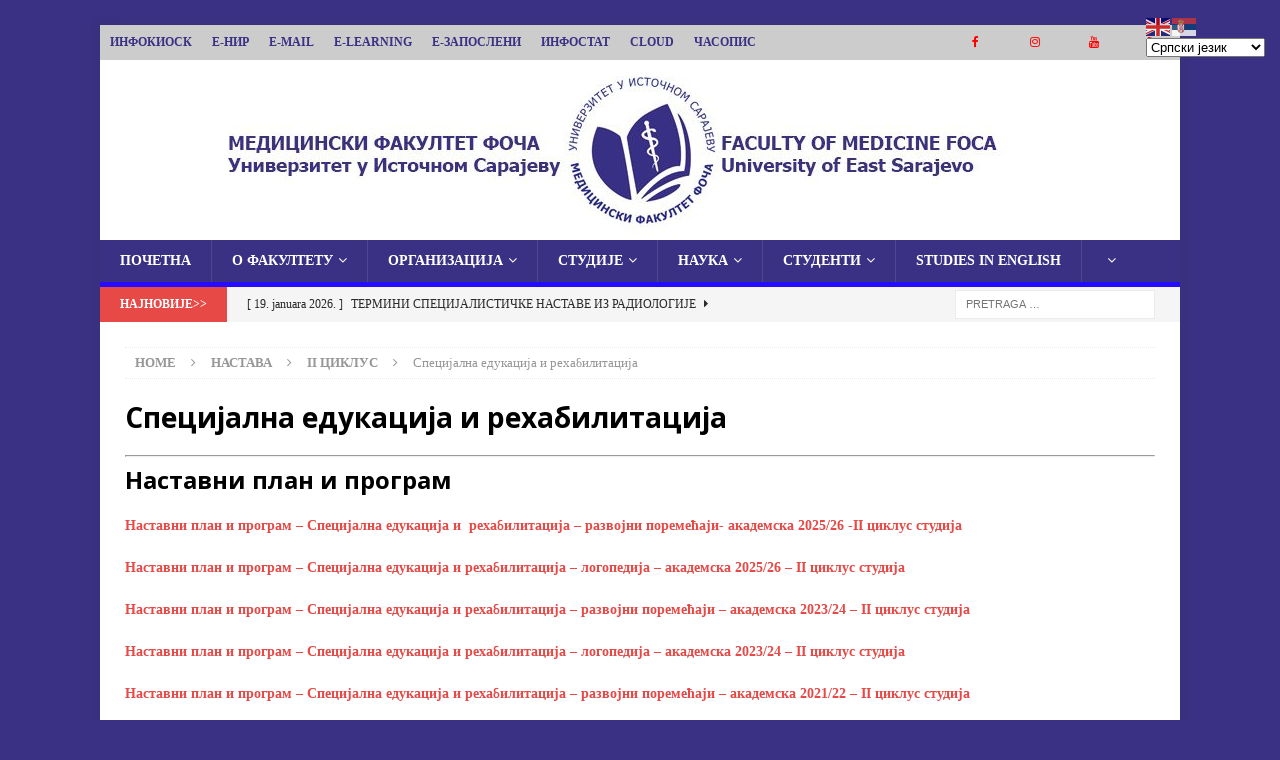

--- FILE ---
content_type: text/html; charset=UTF-8
request_url: https://www.mef.ues.rs.ba/nastavni-plan-i-program/ii-ciklus/specijalna-edukacija-i-rehabilitacija/?script=lat
body_size: 15750
content:
<!DOCTYPE html>
<html class="no-js mh-one-sb" lang="sr-RS">
<head>
<meta charset="UTF-8">
<meta name="viewport" content="width=device-width, initial-scale=1.0">
<link rel="profile" href="http://gmpg.org/xfn/11" />
<title>Специјална едукација и рехабилитација &#8211; Медицински факултет Фоча</title>
<meta name='robots' content='max-image-preview:large' />
<link rel='dns-prefetch' href='//static.addtoany.com' />
<link rel='dns-prefetch' href='//fonts.googleapis.com' />
<link rel="alternate" type="application/rss+xml" title="Медицински факултет Фоча &raquo; dovod" href="https://www.mef.ues.rs.ba/feed/" />
<link rel="alternate" type="application/rss+xml" title="Медицински факултет Фоча &raquo; dovod komentara" href="https://www.mef.ues.rs.ba/comments/feed/" />
<script type="text/javascript">
/* <![CDATA[ */
window._wpemojiSettings = {"baseUrl":"https:\/\/s.w.org\/images\/core\/emoji\/14.0.0\/72x72\/","ext":".png","svgUrl":"https:\/\/s.w.org\/images\/core\/emoji\/14.0.0\/svg\/","svgExt":".svg","source":{"concatemoji":"https:\/\/www.mef.ues.rs.ba\/wp-includes\/js\/wp-emoji-release.min.js?ver=35b99f00a203497114c82af484b3aabe"}};
/*! This file is auto-generated */
!function(i,n){var o,s,e;function c(e){try{var t={supportTests:e,timestamp:(new Date).valueOf()};sessionStorage.setItem(o,JSON.stringify(t))}catch(e){}}function p(e,t,n){e.clearRect(0,0,e.canvas.width,e.canvas.height),e.fillText(t,0,0);var t=new Uint32Array(e.getImageData(0,0,e.canvas.width,e.canvas.height).data),r=(e.clearRect(0,0,e.canvas.width,e.canvas.height),e.fillText(n,0,0),new Uint32Array(e.getImageData(0,0,e.canvas.width,e.canvas.height).data));return t.every(function(e,t){return e===r[t]})}function u(e,t,n){switch(t){case"flag":return n(e,"\ud83c\udff3\ufe0f\u200d\u26a7\ufe0f","\ud83c\udff3\ufe0f\u200b\u26a7\ufe0f")?!1:!n(e,"\ud83c\uddfa\ud83c\uddf3","\ud83c\uddfa\u200b\ud83c\uddf3")&&!n(e,"\ud83c\udff4\udb40\udc67\udb40\udc62\udb40\udc65\udb40\udc6e\udb40\udc67\udb40\udc7f","\ud83c\udff4\u200b\udb40\udc67\u200b\udb40\udc62\u200b\udb40\udc65\u200b\udb40\udc6e\u200b\udb40\udc67\u200b\udb40\udc7f");case"emoji":return!n(e,"\ud83e\udef1\ud83c\udffb\u200d\ud83e\udef2\ud83c\udfff","\ud83e\udef1\ud83c\udffb\u200b\ud83e\udef2\ud83c\udfff")}return!1}function f(e,t,n){var r="undefined"!=typeof WorkerGlobalScope&&self instanceof WorkerGlobalScope?new OffscreenCanvas(300,150):i.createElement("canvas"),a=r.getContext("2d",{willReadFrequently:!0}),o=(a.textBaseline="top",a.font="600 32px Arial",{});return e.forEach(function(e){o[e]=t(a,e,n)}),o}function t(e){var t=i.createElement("script");t.src=e,t.defer=!0,i.head.appendChild(t)}"undefined"!=typeof Promise&&(o="wpEmojiSettingsSupports",s=["flag","emoji"],n.supports={everything:!0,everythingExceptFlag:!0},e=new Promise(function(e){i.addEventListener("DOMContentLoaded",e,{once:!0})}),new Promise(function(t){var n=function(){try{var e=JSON.parse(sessionStorage.getItem(o));if("object"==typeof e&&"number"==typeof e.timestamp&&(new Date).valueOf()<e.timestamp+604800&&"object"==typeof e.supportTests)return e.supportTests}catch(e){}return null}();if(!n){if("undefined"!=typeof Worker&&"undefined"!=typeof OffscreenCanvas&&"undefined"!=typeof URL&&URL.createObjectURL&&"undefined"!=typeof Blob)try{var e="postMessage("+f.toString()+"("+[JSON.stringify(s),u.toString(),p.toString()].join(",")+"));",r=new Blob([e],{type:"text/javascript"}),a=new Worker(URL.createObjectURL(r),{name:"wpTestEmojiSupports"});return void(a.onmessage=function(e){c(n=e.data),a.terminate(),t(n)})}catch(e){}c(n=f(s,u,p))}t(n)}).then(function(e){for(var t in e)n.supports[t]=e[t],n.supports.everything=n.supports.everything&&n.supports[t],"flag"!==t&&(n.supports.everythingExceptFlag=n.supports.everythingExceptFlag&&n.supports[t]);n.supports.everythingExceptFlag=n.supports.everythingExceptFlag&&!n.supports.flag,n.DOMReady=!1,n.readyCallback=function(){n.DOMReady=!0}}).then(function(){return e}).then(function(){var e;n.supports.everything||(n.readyCallback(),(e=n.source||{}).concatemoji?t(e.concatemoji):e.wpemoji&&e.twemoji&&(t(e.twemoji),t(e.wpemoji)))}))}((window,document),window._wpemojiSettings);
/* ]]> */
</script>
<style id='wp-emoji-styles-inline-css' type='text/css'>

	img.wp-smiley, img.emoji {
		display: inline !important;
		border: none !important;
		box-shadow: none !important;
		height: 1em !important;
		width: 1em !important;
		margin: 0 0.07em !important;
		vertical-align: -0.1em !important;
		background: none !important;
		padding: 0 !important;
	}
</style>
<link rel='stylesheet' id='wp-block-library-css' href='https://www.mef.ues.rs.ba/wp-includes/css/dist/block-library/style.min.css?ver=35b99f00a203497114c82af484b3aabe' type='text/css' media='all' />
<style id='classic-theme-styles-inline-css' type='text/css'>
/*! This file is auto-generated */
.wp-block-button__link{color:#fff;background-color:#32373c;border-radius:9999px;box-shadow:none;text-decoration:none;padding:calc(.667em + 2px) calc(1.333em + 2px);font-size:1.125em}.wp-block-file__button{background:#32373c;color:#fff;text-decoration:none}
</style>
<style id='global-styles-inline-css' type='text/css'>
body{--wp--preset--color--black: #000000;--wp--preset--color--cyan-bluish-gray: #abb8c3;--wp--preset--color--white: #ffffff;--wp--preset--color--pale-pink: #f78da7;--wp--preset--color--vivid-red: #cf2e2e;--wp--preset--color--luminous-vivid-orange: #ff6900;--wp--preset--color--luminous-vivid-amber: #fcb900;--wp--preset--color--light-green-cyan: #7bdcb5;--wp--preset--color--vivid-green-cyan: #00d084;--wp--preset--color--pale-cyan-blue: #8ed1fc;--wp--preset--color--vivid-cyan-blue: #0693e3;--wp--preset--color--vivid-purple: #9b51e0;--wp--preset--gradient--vivid-cyan-blue-to-vivid-purple: linear-gradient(135deg,rgba(6,147,227,1) 0%,rgb(155,81,224) 100%);--wp--preset--gradient--light-green-cyan-to-vivid-green-cyan: linear-gradient(135deg,rgb(122,220,180) 0%,rgb(0,208,130) 100%);--wp--preset--gradient--luminous-vivid-amber-to-luminous-vivid-orange: linear-gradient(135deg,rgba(252,185,0,1) 0%,rgba(255,105,0,1) 100%);--wp--preset--gradient--luminous-vivid-orange-to-vivid-red: linear-gradient(135deg,rgba(255,105,0,1) 0%,rgb(207,46,46) 100%);--wp--preset--gradient--very-light-gray-to-cyan-bluish-gray: linear-gradient(135deg,rgb(238,238,238) 0%,rgb(169,184,195) 100%);--wp--preset--gradient--cool-to-warm-spectrum: linear-gradient(135deg,rgb(74,234,220) 0%,rgb(151,120,209) 20%,rgb(207,42,186) 40%,rgb(238,44,130) 60%,rgb(251,105,98) 80%,rgb(254,248,76) 100%);--wp--preset--gradient--blush-light-purple: linear-gradient(135deg,rgb(255,206,236) 0%,rgb(152,150,240) 100%);--wp--preset--gradient--blush-bordeaux: linear-gradient(135deg,rgb(254,205,165) 0%,rgb(254,45,45) 50%,rgb(107,0,62) 100%);--wp--preset--gradient--luminous-dusk: linear-gradient(135deg,rgb(255,203,112) 0%,rgb(199,81,192) 50%,rgb(65,88,208) 100%);--wp--preset--gradient--pale-ocean: linear-gradient(135deg,rgb(255,245,203) 0%,rgb(182,227,212) 50%,rgb(51,167,181) 100%);--wp--preset--gradient--electric-grass: linear-gradient(135deg,rgb(202,248,128) 0%,rgb(113,206,126) 100%);--wp--preset--gradient--midnight: linear-gradient(135deg,rgb(2,3,129) 0%,rgb(40,116,252) 100%);--wp--preset--font-size--small: 13px;--wp--preset--font-size--medium: 20px;--wp--preset--font-size--large: 36px;--wp--preset--font-size--x-large: 42px;--wp--preset--spacing--20: 0.44rem;--wp--preset--spacing--30: 0.67rem;--wp--preset--spacing--40: 1rem;--wp--preset--spacing--50: 1.5rem;--wp--preset--spacing--60: 2.25rem;--wp--preset--spacing--70: 3.38rem;--wp--preset--spacing--80: 5.06rem;--wp--preset--shadow--natural: 6px 6px 9px rgba(0, 0, 0, 0.2);--wp--preset--shadow--deep: 12px 12px 50px rgba(0, 0, 0, 0.4);--wp--preset--shadow--sharp: 6px 6px 0px rgba(0, 0, 0, 0.2);--wp--preset--shadow--outlined: 6px 6px 0px -3px rgba(255, 255, 255, 1), 6px 6px rgba(0, 0, 0, 1);--wp--preset--shadow--crisp: 6px 6px 0px rgba(0, 0, 0, 1);}:where(.is-layout-flex){gap: 0.5em;}:where(.is-layout-grid){gap: 0.5em;}body .is-layout-flow > .alignleft{float: left;margin-inline-start: 0;margin-inline-end: 2em;}body .is-layout-flow > .alignright{float: right;margin-inline-start: 2em;margin-inline-end: 0;}body .is-layout-flow > .aligncenter{margin-left: auto !important;margin-right: auto !important;}body .is-layout-constrained > .alignleft{float: left;margin-inline-start: 0;margin-inline-end: 2em;}body .is-layout-constrained > .alignright{float: right;margin-inline-start: 2em;margin-inline-end: 0;}body .is-layout-constrained > .aligncenter{margin-left: auto !important;margin-right: auto !important;}body .is-layout-constrained > :where(:not(.alignleft):not(.alignright):not(.alignfull)){max-width: var(--wp--style--global--content-size);margin-left: auto !important;margin-right: auto !important;}body .is-layout-constrained > .alignwide{max-width: var(--wp--style--global--wide-size);}body .is-layout-flex{display: flex;}body .is-layout-flex{flex-wrap: wrap;align-items: center;}body .is-layout-flex > *{margin: 0;}body .is-layout-grid{display: grid;}body .is-layout-grid > *{margin: 0;}:where(.wp-block-columns.is-layout-flex){gap: 2em;}:where(.wp-block-columns.is-layout-grid){gap: 2em;}:where(.wp-block-post-template.is-layout-flex){gap: 1.25em;}:where(.wp-block-post-template.is-layout-grid){gap: 1.25em;}.has-black-color{color: var(--wp--preset--color--black) !important;}.has-cyan-bluish-gray-color{color: var(--wp--preset--color--cyan-bluish-gray) !important;}.has-white-color{color: var(--wp--preset--color--white) !important;}.has-pale-pink-color{color: var(--wp--preset--color--pale-pink) !important;}.has-vivid-red-color{color: var(--wp--preset--color--vivid-red) !important;}.has-luminous-vivid-orange-color{color: var(--wp--preset--color--luminous-vivid-orange) !important;}.has-luminous-vivid-amber-color{color: var(--wp--preset--color--luminous-vivid-amber) !important;}.has-light-green-cyan-color{color: var(--wp--preset--color--light-green-cyan) !important;}.has-vivid-green-cyan-color{color: var(--wp--preset--color--vivid-green-cyan) !important;}.has-pale-cyan-blue-color{color: var(--wp--preset--color--pale-cyan-blue) !important;}.has-vivid-cyan-blue-color{color: var(--wp--preset--color--vivid-cyan-blue) !important;}.has-vivid-purple-color{color: var(--wp--preset--color--vivid-purple) !important;}.has-black-background-color{background-color: var(--wp--preset--color--black) !important;}.has-cyan-bluish-gray-background-color{background-color: var(--wp--preset--color--cyan-bluish-gray) !important;}.has-white-background-color{background-color: var(--wp--preset--color--white) !important;}.has-pale-pink-background-color{background-color: var(--wp--preset--color--pale-pink) !important;}.has-vivid-red-background-color{background-color: var(--wp--preset--color--vivid-red) !important;}.has-luminous-vivid-orange-background-color{background-color: var(--wp--preset--color--luminous-vivid-orange) !important;}.has-luminous-vivid-amber-background-color{background-color: var(--wp--preset--color--luminous-vivid-amber) !important;}.has-light-green-cyan-background-color{background-color: var(--wp--preset--color--light-green-cyan) !important;}.has-vivid-green-cyan-background-color{background-color: var(--wp--preset--color--vivid-green-cyan) !important;}.has-pale-cyan-blue-background-color{background-color: var(--wp--preset--color--pale-cyan-blue) !important;}.has-vivid-cyan-blue-background-color{background-color: var(--wp--preset--color--vivid-cyan-blue) !important;}.has-vivid-purple-background-color{background-color: var(--wp--preset--color--vivid-purple) !important;}.has-black-border-color{border-color: var(--wp--preset--color--black) !important;}.has-cyan-bluish-gray-border-color{border-color: var(--wp--preset--color--cyan-bluish-gray) !important;}.has-white-border-color{border-color: var(--wp--preset--color--white) !important;}.has-pale-pink-border-color{border-color: var(--wp--preset--color--pale-pink) !important;}.has-vivid-red-border-color{border-color: var(--wp--preset--color--vivid-red) !important;}.has-luminous-vivid-orange-border-color{border-color: var(--wp--preset--color--luminous-vivid-orange) !important;}.has-luminous-vivid-amber-border-color{border-color: var(--wp--preset--color--luminous-vivid-amber) !important;}.has-light-green-cyan-border-color{border-color: var(--wp--preset--color--light-green-cyan) !important;}.has-vivid-green-cyan-border-color{border-color: var(--wp--preset--color--vivid-green-cyan) !important;}.has-pale-cyan-blue-border-color{border-color: var(--wp--preset--color--pale-cyan-blue) !important;}.has-vivid-cyan-blue-border-color{border-color: var(--wp--preset--color--vivid-cyan-blue) !important;}.has-vivid-purple-border-color{border-color: var(--wp--preset--color--vivid-purple) !important;}.has-vivid-cyan-blue-to-vivid-purple-gradient-background{background: var(--wp--preset--gradient--vivid-cyan-blue-to-vivid-purple) !important;}.has-light-green-cyan-to-vivid-green-cyan-gradient-background{background: var(--wp--preset--gradient--light-green-cyan-to-vivid-green-cyan) !important;}.has-luminous-vivid-amber-to-luminous-vivid-orange-gradient-background{background: var(--wp--preset--gradient--luminous-vivid-amber-to-luminous-vivid-orange) !important;}.has-luminous-vivid-orange-to-vivid-red-gradient-background{background: var(--wp--preset--gradient--luminous-vivid-orange-to-vivid-red) !important;}.has-very-light-gray-to-cyan-bluish-gray-gradient-background{background: var(--wp--preset--gradient--very-light-gray-to-cyan-bluish-gray) !important;}.has-cool-to-warm-spectrum-gradient-background{background: var(--wp--preset--gradient--cool-to-warm-spectrum) !important;}.has-blush-light-purple-gradient-background{background: var(--wp--preset--gradient--blush-light-purple) !important;}.has-blush-bordeaux-gradient-background{background: var(--wp--preset--gradient--blush-bordeaux) !important;}.has-luminous-dusk-gradient-background{background: var(--wp--preset--gradient--luminous-dusk) !important;}.has-pale-ocean-gradient-background{background: var(--wp--preset--gradient--pale-ocean) !important;}.has-electric-grass-gradient-background{background: var(--wp--preset--gradient--electric-grass) !important;}.has-midnight-gradient-background{background: var(--wp--preset--gradient--midnight) !important;}.has-small-font-size{font-size: var(--wp--preset--font-size--small) !important;}.has-medium-font-size{font-size: var(--wp--preset--font-size--medium) !important;}.has-large-font-size{font-size: var(--wp--preset--font-size--large) !important;}.has-x-large-font-size{font-size: var(--wp--preset--font-size--x-large) !important;}
.wp-block-navigation a:where(:not(.wp-element-button)){color: inherit;}
:where(.wp-block-post-template.is-layout-flex){gap: 1.25em;}:where(.wp-block-post-template.is-layout-grid){gap: 1.25em;}
:where(.wp-block-columns.is-layout-flex){gap: 2em;}:where(.wp-block-columns.is-layout-grid){gap: 2em;}
.wp-block-pullquote{font-size: 1.5em;line-height: 1.6;}
</style>
<link rel='stylesheet' id='theme.css-css' href='https://www.mef.ues.rs.ba/wp-content/plugins/popup-builder/public/css/theme.css?ver=4.3.5' type='text/css' media='all' />
<link rel='stylesheet' id='mh-magazine-css' href='https://www.mef.ues.rs.ba/wp-content/themes/mh-magazine/style.css?ver=3.9.9' type='text/css' media='all' />
<link rel='stylesheet' id='mh-font-awesome-css' href='https://www.mef.ues.rs.ba/wp-content/themes/mh-magazine/includes/font-awesome.min.css' type='text/css' media='all' />
<link rel='stylesheet' id='mh-google-fonts-css' href='https://fonts.googleapis.com/css?family=Open+Sans:300,400,400italic,600,700' type='text/css' media='all' />
<link rel='stylesheet' id='addtoany-css' href='https://www.mef.ues.rs.ba/wp-content/plugins/add-to-any/addtoany.min.css?ver=1.16' type='text/css' media='all' />
<script type="text/javascript" id="addtoany-core-js-before">
/* <![CDATA[ */
window.a2a_config=window.a2a_config||{};a2a_config.callbacks=[];a2a_config.overlays=[];a2a_config.templates={};a2a_localize = {
	Share: "Share",
	Save: "Save",
	Subscribe: "Subscribe",
	Email: "Email",
	Bookmark: "Bookmark",
	ShowAll: "Show all",
	ShowLess: "Show less",
	FindServices: "Find service(s)",
	FindAnyServiceToAddTo: "Instantly find any service to add to",
	PoweredBy: "Powered by",
	ShareViaEmail: "Share via email",
	SubscribeViaEmail: "Subscribe via email",
	BookmarkInYourBrowser: "Bookmark in your browser",
	BookmarkInstructions: "Press Ctrl+D or \u2318+D to bookmark this page",
	AddToYourFavorites: "Add to your favorites",
	SendFromWebOrProgram: "Send from any email address or email program",
	EmailProgram: "Email program",
	More: "More&#8230;",
	ThanksForSharing: "Thanks for sharing!",
	ThanksForFollowing: "Thanks for following!"
};
/* ]]> */
</script>
<script type="text/javascript" async src="https://static.addtoany.com/menu/page.js" id="addtoany-core-js"></script>
<script type="text/javascript" src="https://www.mef.ues.rs.ba/wp-includes/js/jquery/jquery.min.js?ver=3.7.1" id="jquery-core-js"></script>
<script type="text/javascript" src="https://www.mef.ues.rs.ba/wp-includes/js/jquery/jquery-migrate.min.js?ver=3.4.1" id="jquery-migrate-js"></script>
<script type="text/javascript" async src="https://www.mef.ues.rs.ba/wp-content/plugins/add-to-any/addtoany.min.js?ver=1.1" id="addtoany-jquery-js"></script>
<script type="text/javascript" id="Popup.js-js-before">
/* <![CDATA[ */
var sgpbPublicUrl = "https:\/\/www.mef.ues.rs.ba\/wp-content\/plugins\/popup-builder\/public\/";
var SGPB_JS_LOCALIZATION = {"imageSupportAlertMessage":"Only image files supported","pdfSupportAlertMessage":"Only pdf files supported","areYouSure":"Are you sure?","addButtonSpinner":"L","audioSupportAlertMessage":"Only audio files supported (e.g.: mp3, wav, m4a, ogg)","publishPopupBeforeElementor":"Please, publish the popup before starting to use Elementor with it!","publishPopupBeforeDivi":"Please, publish the popup before starting to use Divi Builder with it!","closeButtonAltText":"Close"};
/* ]]> */
</script>
<script type="text/javascript" src="https://www.mef.ues.rs.ba/wp-content/plugins/popup-builder/public/js/Popup.js?ver=4.3.5" id="Popup.js-js"></script>
<script type="text/javascript" src="https://www.mef.ues.rs.ba/wp-content/plugins/popup-builder/public/js/PopupConfig.js?ver=4.3.5" id="PopupConfig.js-js"></script>
<script type="text/javascript" id="PopupBuilder.js-js-before">
/* <![CDATA[ */
var SGPB_POPUP_PARAMS = {"popupTypeAgeRestriction":"ageRestriction","defaultThemeImages":{"1":"https:\/\/www.mef.ues.rs.ba\/wp-content\/plugins\/popup-builder\/public\/img\/theme_1\/close.png","2":"https:\/\/www.mef.ues.rs.ba\/wp-content\/plugins\/popup-builder\/public\/img\/theme_2\/close.png","3":"https:\/\/www.mef.ues.rs.ba\/wp-content\/plugins\/popup-builder\/public\/img\/theme_3\/close.png","5":"https:\/\/www.mef.ues.rs.ba\/wp-content\/plugins\/popup-builder\/public\/img\/theme_5\/close.png","6":"https:\/\/www.mef.ues.rs.ba\/wp-content\/plugins\/popup-builder\/public\/img\/theme_6\/close.png"},"homePageUrl":"https:\/\/www.mef.ues.rs.ba\/","isPreview":false,"convertedIdsReverse":[],"dontShowPopupExpireTime":365,"conditionalJsClasses":[],"disableAnalyticsGeneral":false};
var SGPB_JS_PACKAGES = {"packages":{"current":1,"free":1,"silver":2,"gold":3,"platinum":4},"extensions":{"geo-targeting":false,"advanced-closing":false}};
var SGPB_JS_PARAMS = {"ajaxUrl":"https:\/\/www.mef.ues.rs.ba\/wp-admin\/admin-ajax.php","nonce":"284bc9cc76"};
/* ]]> */
</script>
<script type="text/javascript" src="https://www.mef.ues.rs.ba/wp-content/plugins/popup-builder/public/js/PopupBuilder.js?ver=4.3.5" id="PopupBuilder.js-js"></script>
<script type="text/javascript" id="wp-statistics-tracker-js-extra">
/* <![CDATA[ */
var WP_Statistics_Tracker_Object = {"hitRequestUrl":"https:\/\/www.mef.ues.rs.ba\/wp-json\/wp-statistics\/v2\/hit?wp_statistics_hit_rest=yes&track_all=1&current_page_type=page&current_page_id=209&search_query&page_uri=L25hc3Rhdm5pLXBsYW4taS1wcm9ncmFtL2lpLWNpa2x1cy9zcGVjaWphbG5hLWVkdWthY2lqYS1pLXJlaGFiaWxpdGFjaWphLz9zY3JpcHQ9bGF0","keepOnlineRequestUrl":"https:\/\/www.mef.ues.rs.ba\/wp-json\/wp-statistics\/v2\/online?wp_statistics_hit_rest=yes&track_all=1&current_page_type=page&current_page_id=209&search_query&page_uri=L25hc3Rhdm5pLXBsYW4taS1wcm9ncmFtL2lpLWNpa2x1cy9zcGVjaWphbG5hLWVkdWthY2lqYS1pLXJlaGFiaWxpdGFjaWphLz9zY3JpcHQ9bGF0","option":{"dntEnabled":"","cacheCompatibility":""}};
/* ]]> */
</script>
<script type="text/javascript" src="https://www.mef.ues.rs.ba/wp-content/plugins/wp-statistics/assets/js/tracker.js?ver=35b99f00a203497114c82af484b3aabe" id="wp-statistics-tracker-js"></script>
<script type="text/javascript" src="https://www.mef.ues.rs.ba/wp-content/themes/mh-magazine/js/scripts.js?ver=3.9.9" id="mh-scripts-js"></script>
<link rel="https://api.w.org/" href="https://www.mef.ues.rs.ba/wp-json/" /><link rel="alternate" type="application/json" href="https://www.mef.ues.rs.ba/wp-json/wp/v2/pages/209" /><link rel="EditURI" type="application/rsd+xml" title="RSD" href="https://www.mef.ues.rs.ba/xmlrpc.php?rsd" />

<link rel="canonical" href="https://www.mef.ues.rs.ba/nastavni-plan-i-program/ii-ciklus/specijalna-edukacija-i-rehabilitacija/" />
<link rel='shortlink' href='https://www.mef.ues.rs.ba/?p=209' />
<link rel="alternate" type="application/json+oembed" href="https://www.mef.ues.rs.ba/wp-json/oembed/1.0/embed?url=https%3A%2F%2Fwww.mef.ues.rs.ba%2Fnastavni-plan-i-program%2Fii-ciklus%2Fspecijalna-edukacija-i-rehabilitacija%2F" />
<link rel="alternate" type="text/xml+oembed" href="https://www.mef.ues.rs.ba/wp-json/oembed/1.0/embed?url=https%3A%2F%2Fwww.mef.ues.rs.ba%2Fnastavni-plan-i-program%2Fii-ciklus%2Fspecijalna-edukacija-i-rehabilitacija%2F&#038;format=xml" />
<meta name="msvalidate.01" content="F8AA2858962D4DAA879E338DEAF577D0" />
<meta name="description" content="Медицински факултет Универзитета у Источном Сарајеву"><!-- Analytics by WP Statistics v14.5.2 - https://wp-statistics.com/ -->
<!--[if lt IE 9]>
<script src="https://www.mef.ues.rs.ba/wp-content/themes/mh-magazine/js/css3-mediaqueries.js"></script>
<![endif]-->
<style type="text/css" id="custom-background-css">
body.custom-background { background-color: #3a3184; }
</style>
	<link rel="icon" href="https://www.mef.ues.rs.ba/wp-content/uploads/2020/02/cropped-logo-32x32.jpg" sizes="32x32" />
<link rel="icon" href="https://www.mef.ues.rs.ba/wp-content/uploads/2020/02/cropped-logo-192x192.jpg" sizes="192x192" />
<link rel="apple-touch-icon" href="https://www.mef.ues.rs.ba/wp-content/uploads/2020/02/cropped-logo-180x180.jpg" />
<meta name="msapplication-TileImage" content="https://www.mef.ues.rs.ba/wp-content/uploads/2020/02/cropped-logo-270x270.jpg" />
		<style type="text/css" id="wp-custom-css">
			/* Pozadina u gornjem meniju */
.mh-preheader{
    background: #cccccc;
}
.mh-preheader li a:hover{
   background-color: #3a3184;
}


/* Boja slova u gornjem meniju */
.mh-preheader li a {
	color: #3a3184;
	font-weight: 900;
	font-size: 12px;
	padding-right: 10px;
	padding-left: 10px;
	

}

/* Navbar */
.mh-main-nav-wrap { background: #3a3184; }
.mh-main-nav ul li:hover > ul { display: block; background: #3a3184; z-index: 9999; }
.mh-main-nav { text-transform: uppercase; border-bottom: 5px solid #260cff; 
}
.mh-main-nav li:hover { background: #260cff; }
.mh-main-nav .menu > .current-menu-item {background: #260cff;}

/* Body */
body{
    font-family: 'PT Sans Narrow';

  }
.mh-widget-title{
border-bottom: 1px solid #4677e6;
}
.mh-widget-title-link{
font-family: 'PT Sans Narrow';
	font-size: 11pt;
}
.mh-widget-title-inner{
	font-family: 'PT Sans Narrow';
	font-size: 11pt;
}

.mh-custom-posts-small-title{
	font-weight: 500;
	font-size: 13pt;

}



/***** Footer *****/

.mh-footer-widget table, .mh-footer-widget td, .mh-footer-widget th {
	border:none;
}
.mh-copyright {
	text-align: center;
	color: white;
	
	cursor: pointer;
}

.mh-copyright-wrap {
		background-color: #30287a;
	  border-top: 2px solid white;

}
.mh-footer {
	background-color: #30287a;
}

.mh-footer-1 {
	display: flex;
	flex-direction: column;
}

#block-43 {
	margin-bottom: 0;
	display: flex;
	justify-content:center;
}

.wp-block-image {
	margin-bottom: 0;
}

@media screen and (max-width: 768px){
	.mh-footer-1 {
	display: flex;
	justify-content:center;
}
	.mh-footer-2 h1 {
	text-align: center;
}
}

@media screen and (min-width: 768px){
	.mh-footer {
		height: 380px;
	}
	
	.mh-footer-1 {
		display: flex;
		align-items: center;
		justify-content: center;
	}
	
	.mh-footer-2 {
		margin-top: 50px;
	}
}


/***** Drustvene mreze *****/
.mh-social-nav-top .fa-mh-social, .mh-social-nav-top .fa-mh-social {
    color: #ff0000;
}
.fa-mh-social:hover{
	  color: #f4f4f4;
}
.mh-social-icons ul li :hover{
    color: red;
	background-color: #3a3184;
}

/***** Najnovije i slika u zaglavlju *****/
.mh-site-identity {
	height:0px;
}
.mh-ticker-title{
	  text-indent:-9999999px;
}
.mh-ticker-title:after{
	text-indent:0px;
	float:left;
	content:"НАЈНОВИЈЕ>>";
}


/***** Informacije o obavještenju *****/

.mh-posts-stacked-item .mh-meta{
	background-color: #4b4b4b;
}
.entry-meta-comments{
	visibility: hidden;
}

/***** Meni od jezika da ne prelazipreko pozadine*****/

@media screen and (max-width: 900px){
#mh-mobile .mh-slider-caption {
	height: 230px;
}
}

/*footer*/





		</style>
		</head>
<body id="mh-mobile" class="page-template page-template-template-full page-template-template-full-php page page-id-209 page-child parent-pageid-15 custom-background mh-boxed-layout mh-right-sb mh-loop-layout1 mh-widget-layout1" itemscope="itemscope" itemtype="https://schema.org/WebPage">
<div class="mh-container mh-container-outer">
<div class="mh-header-nav-mobile clearfix"></div>
	<div class="mh-preheader">
    	<div class="mh-container mh-container-inner mh-row clearfix">
							<div class="mh-header-bar-content mh-header-bar-top-left mh-col-2-3 clearfix">
											<nav class="mh-navigation mh-header-nav mh-header-nav-top clearfix" itemscope="itemscope" itemtype="https://schema.org/SiteNavigationElement">
							<div class="menu-header-manu-srpski-container"><ul id="menu-header-manu-srpski" class="menu"><li id="menu-item-6703" class="menu-item menu-item-type-custom menu-item-object-custom menu-item-6703"><a href="https://infokiosk.ues.rs.ba/">ИНФОКИОСК</a></li>
<li id="menu-item-6704" class="menu-item menu-item-type-custom menu-item-object-custom menu-item-6704"><a href="https://enir.ues.rs.ba/">Е-НИР</a></li>
<li id="menu-item-6705" class="menu-item menu-item-type-custom menu-item-object-custom menu-item-6705"><a href="https://mail.ues.rs.ba/mail/">E-MAIL</a></li>
<li id="menu-item-6706" class="menu-item menu-item-type-custom menu-item-object-custom menu-item-6706"><a href="http://dl.mef.ues.rs.ba/">E-LEARNING</a></li>
<li id="menu-item-11453" class="menu-item menu-item-type-custom menu-item-object-custom menu-item-11453"><a href="https://ezaposleni.ues.rs.ba/">Е-ЗАПОСЛЕНИ</a></li>
<li id="menu-item-6708" class="menu-item menu-item-type-custom menu-item-object-custom menu-item-6708"><a href="http://infostat.mf-foca.edu.ba/">ИНФОСТАТ</a></li>
<li id="menu-item-6709" class="menu-item menu-item-type-custom menu-item-object-custom menu-item-6709"><a href="https://cloud.mf-foca.edu.ba/login?redirect_url=/apps/dashboard/">CLOUD</a></li>
<li id="menu-item-6739" class="menu-item menu-item-type-custom menu-item-object-custom menu-item-6739"><a href="http://biomedicinskaistrazivanja.mef.ues.rs.ba/">ЧАСОПИС</a></li>
</ul></div>						</nav>
									</div>
										<div class="mh-header-bar-content mh-header-bar-top-right mh-col-1-3 clearfix">
											<nav class="mh-social-icons mh-social-nav mh-social-nav-top clearfix" itemscope="itemscope" itemtype="https://schema.org/SiteNavigationElement">
							<div class="menu-drustvene-mreze-serbian-container"><ul id="menu-drustvene-mreze-serbian" class="menu"><li id="menu-item-6722" class="menu-item menu-item-type-custom menu-item-object-custom menu-item-6722"><a href="http://wwww.facebook.com"><i class="fa fa-mh-social"></i><span class="screen-reader-text">Фејсбук</span></a></li>
<li id="menu-item-6723" class="menu-item menu-item-type-custom menu-item-object-custom menu-item-6723"><a href="http://wwww.instagram.com"><i class="fa fa-mh-social"></i><span class="screen-reader-text">Инстаграм</span></a></li>
<li id="menu-item-14680" class="menu-item menu-item-type-custom menu-item-object-custom menu-item-14680"><a href="https://www.youtube.com/channel/UCLwz7oenggHYe2gr_OuTggA"><i class="fa fa-mh-social"></i><span class="screen-reader-text">YouTube</span></a></li>
<li id="menu-item-14728" class="menu-item menu-item-type-custom menu-item-object-custom menu-item-14728"><a href="https://www.tiktok.com/@mef.ues.rs.ba?_t=8lEq8e4bcHu&#038;_r=1"><i class="fa fa-mh-social"></i><span class="screen-reader-text">TikTok</span></a></li>
</ul></div>						</nav>
									</div>
					</div>
	</div>
<header class="mh-header" itemscope="itemscope" itemtype="https://schema.org/WPHeader">
	<div class="mh-container mh-container-inner clearfix">
		<div class="mh-custom-header clearfix">
<a class="mh-header-image-link" href="https://www.mef.ues.rs.ba/" title="Медицински факултет Фоча" rel="home">
<img class="mh-header-image" src="https://www.mef.ues.rs.ba/wp-content/uploads/2021/06/cropped-logo-najnoviji.jpg" height="180" width="1080" alt="Медицински факултет Фоча" />
</a>
<div class="mh-header-columns mh-row clearfix">
<div class="mh-col-1-1 mh-site-identity">
<div class="mh-site-logo" role="banner" itemscope="itemscope" itemtype="https://schema.org/Brand">
<div class="mh-header-text">
<a class="mh-header-text-link" href="https://www.mef.ues.rs.ba/" title="Медицински факултет Фоча" rel="home">
<h2 class="mh-header-title">Медицински факултет Фоча</h2>
<h3 class="mh-header-tagline">Медицински факултет Универзитета у Источном Сарајеву</h3>
</a>
</div>
</div>
</div>
</div>
</div>
	</div>
	<div class="mh-main-nav-wrap">
		<nav class="mh-navigation mh-main-nav mh-container mh-container-inner clearfix" itemscope="itemscope" itemtype="https://schema.org/SiteNavigationElement">
			<div class="menu-menu-1-container"><ul id="menu-menu-1" class="menu"><li id="menu-item-246" class="menu-item menu-item-type-post_type menu-item-object-page menu-item-home menu-item-246"><a href="https://www.mef.ues.rs.ba/">Почетна</a></li>
<li id="menu-item-248" class="menu-item menu-item-type-post_type menu-item-object-page menu-item-has-children menu-item-248"><a href="https://www.mef.ues.rs.ba/o-fakultetu/">О Факултету</a>
<ul class="sub-menu">
	<li id="menu-item-249" class="menu-item menu-item-type-post_type menu-item-object-page menu-item-249"><a href="https://www.mef.ues.rs.ba/o-fakultetu/istorijat/">Историјат</a></li>
	<li id="menu-item-15888" class="menu-item menu-item-type-custom menu-item-object-custom menu-item-has-children menu-item-15888"><a href="#">МИСИЈА И СТРАТЕГИЈА</a>
	<ul class="sub-menu">
		<li id="menu-item-250" class="menu-item menu-item-type-post_type menu-item-object-page menu-item-250"><a href="https://www.mef.ues.rs.ba/o-fakultetu/misija-i-ciljevi/">Мисија, визија и вриједности</a></li>
		<li id="menu-item-15887" class="menu-item menu-item-type-post_type menu-item-object-page menu-item-15887"><a href="https://www.mef.ues.rs.ba/strategija/">Стратегија</a></li>
		<li id="menu-item-15886" class="menu-item menu-item-type-post_type menu-item-object-page menu-item-15886"><a href="https://www.mef.ues.rs.ba/strategija-internacionalizacije/">Стратегија интернационализације</a></li>
	</ul>
</li>
	<li id="menu-item-251" class="menu-item menu-item-type-post_type menu-item-object-page menu-item-251"><a href="https://www.mef.ues.rs.ba/o-fakultetu/pravna-akta/">Правна акта</a></li>
	<li id="menu-item-252" class="menu-item menu-item-type-post_type menu-item-object-page menu-item-252"><a href="https://www.mef.ues.rs.ba/o-fakultetu/dekani/">Декани</a></li>
	<li id="menu-item-7765" class="menu-item menu-item-type-post_type menu-item-object-page menu-item-7765"><a href="https://www.mef.ues.rs.ba/nauka/clanstvo-u-udruzenjima/">Чланство у удружењима</a></li>
	<li id="menu-item-253" class="menu-item menu-item-type-post_type menu-item-object-page menu-item-253"><a href="https://www.mef.ues.rs.ba/o-fakultetu/in-memoriam/">In memoriam</a></li>
	<li id="menu-item-254" class="menu-item menu-item-type-post_type menu-item-object-page menu-item-254"><a href="https://www.mef.ues.rs.ba/o-fakultetu/kako-do-nas/">Контакт</a></li>
	<li id="menu-item-255" class="menu-item menu-item-type-post_type menu-item-object-page menu-item-255"><a href="https://www.mef.ues.rs.ba/o-fakultetu/foca/">Фоча</a></li>
	<li id="menu-item-6820" class="menu-item menu-item-type-post_type menu-item-object-page menu-item-6820"><a href="https://www.mef.ues.rs.ba/o-fakultetu/video-arhiva/">Видео архива</a></li>
	<li id="menu-item-7224" class="menu-item menu-item-type-post_type menu-item-object-page menu-item-7224"><a href="https://www.mef.ues.rs.ba/o-fakultetu/galerija/">Галерија</a></li>
</ul>
</li>
<li id="menu-item-256" class="menu-item menu-item-type-post_type menu-item-object-page menu-item-has-children menu-item-256"><a href="https://www.mef.ues.rs.ba/organizacija/">Организација</a>
<ul class="sub-menu">
	<li id="menu-item-257" class="menu-item menu-item-type-post_type menu-item-object-page menu-item-257"><a href="https://www.mef.ues.rs.ba/organizacija/vijece-fakulteta/">Вијеће Факултета</a></li>
	<li id="menu-item-258" class="menu-item menu-item-type-post_type menu-item-object-page menu-item-258"><a href="https://www.mef.ues.rs.ba/organizacija/dekan/">Декан</a></li>
	<li id="menu-item-259" class="menu-item menu-item-type-post_type menu-item-object-page menu-item-259"><a href="https://www.mef.ues.rs.ba/organizacija/prodekani/">Продекани</a></li>
	<li id="menu-item-260" class="menu-item menu-item-type-post_type menu-item-object-page menu-item-260"><a href="https://www.mef.ues.rs.ba/organizacija/kolegijum-dekana/">Колегијум декана</a></li>
	<li id="menu-item-896" class="menu-item menu-item-type-post_type menu-item-object-page menu-item-896"><a href="https://www.mef.ues.rs.ba/organizacija/katedre/">Катедре</a></li>
	<li id="menu-item-992" class="menu-item menu-item-type-post_type menu-item-object-page menu-item-992"><a href="https://www.mef.ues.rs.ba/organizacija/nastavno-osoblje/">Наставно особље</a></li>
	<li id="menu-item-262" class="menu-item menu-item-type-post_type menu-item-object-page menu-item-has-children menu-item-262"><a href="https://www.mef.ues.rs.ba/administracija/">Секретаријат</a>
	<ul class="sub-menu">
		<li id="menu-item-263" class="menu-item menu-item-type-post_type menu-item-object-page menu-item-263"><a href="https://www.mef.ues.rs.ba/administracija/sekretar-fakulteta/">Одсјек за опште и правне послове</a></li>
		<li id="menu-item-264" class="menu-item menu-item-type-post_type menu-item-object-page menu-item-264"><a href="https://www.mef.ues.rs.ba/administracija/studentska-sluzba/">Одсјек за студентска питања</a></li>
		<li id="menu-item-265" class="menu-item menu-item-type-post_type menu-item-object-page menu-item-265"><a href="https://www.mef.ues.rs.ba/administracija/finansijska-sluzba/">Одсјек за обрачун, плаћање и набавке</a></li>
		<li id="menu-item-3519" class="menu-item menu-item-type-post_type menu-item-object-page menu-item-3519"><a href="https://www.mef.ues.rs.ba/odsjek-za-organizaciju-nastave/">Одсјек за организацију наставе</a></li>
		<li id="menu-item-266" class="menu-item menu-item-type-post_type menu-item-object-page menu-item-266"><a href="https://www.mef.ues.rs.ba/administracija/biblioteka/">Библиотека</a></li>
		<li id="menu-item-267" class="menu-item menu-item-type-post_type menu-item-object-page menu-item-267"><a href="https://www.mef.ues.rs.ba/administracija/racunarski-centar/">Рачунарски центар</a></li>
		<li id="menu-item-3516" class="menu-item menu-item-type-post_type menu-item-object-page menu-item-3516"><a href="https://www.mef.ues.rs.ba/tehnicka-sluzba/">Техничка служба</a></li>
	</ul>
</li>
	<li id="menu-item-3489" class="menu-item menu-item-type-post_type menu-item-object-page menu-item-has-children menu-item-3489"><a href="https://www.mef.ues.rs.ba/centri-2/">Центри</a>
	<ul class="sub-menu">
		<li id="menu-item-3492" class="menu-item menu-item-type-post_type menu-item-object-page menu-item-3492"><a href="https://www.mef.ues.rs.ba/centri/centar-za-biomedicinska-istrazivanja/">Центар за биомедицинскe науке</a></li>
		<li id="menu-item-3503" class="menu-item menu-item-type-custom menu-item-object-custom menu-item-3503"><a href="http://scs.mef.ues.rs.ba/">Специјалистички центар за стоматологију</a></li>
		<li id="menu-item-3498" class="menu-item menu-item-type-post_type menu-item-object-page menu-item-3498"><a href="https://www.mef.ues.rs.ba/centar-za-rani-razboj-djece/">Центар за рехабилитацију и специјалну едукацију</a></li>
	</ul>
</li>
</ul>
</li>
<li id="menu-item-268" class="menu-item menu-item-type-post_type menu-item-object-page current-page-ancestor current-menu-ancestor current_page_ancestor menu-item-has-children menu-item-268"><a href="https://www.mef.ues.rs.ba/nastavni-plan-i-program/">Студије</a>
<ul class="sub-menu">
	<li id="menu-item-14413" class="menu-item menu-item-type-post_type menu-item-object-page menu-item-has-children menu-item-14413"><a href="https://www.mef.ues.rs.ba/integrisane-akademske-studije/">ИНТЕГРИСАНЕ АКАДЕМСКЕ СТУДИЈЕ</a>
	<ul class="sub-menu">
		<li id="menu-item-270" class="menu-item menu-item-type-post_type menu-item-object-page menu-item-270"><a href="https://www.mef.ues.rs.ba/nastavni-plan-i-program/i-ciklus/medicina/">Медицина</a></li>
		<li id="menu-item-271" class="menu-item menu-item-type-post_type menu-item-object-page menu-item-271"><a href="https://www.mef.ues.rs.ba/nastavni-plan-i-program/i-ciklus/stomatologija/">Стоматологија</a></li>
	</ul>
</li>
	<li id="menu-item-269" class="menu-item menu-item-type-post_type menu-item-object-page menu-item-has-children menu-item-269"><a href="https://www.mef.ues.rs.ba/nastavni-plan-i-program/i-ciklus/">I циклус студија</a>
	<ul class="sub-menu">
		<li id="menu-item-272" class="menu-item menu-item-type-post_type menu-item-object-page menu-item-272"><a href="https://www.mef.ues.rs.ba/nastavni-plan-i-program/i-ciklus/zdravstvena-njega/">Здравствена њега</a></li>
		<li id="menu-item-273" class="menu-item menu-item-type-post_type menu-item-object-page menu-item-273"><a href="https://www.mef.ues.rs.ba/nastavni-plan-i-program/i-ciklus/specijalna-edukacija-i-rehabilitacija/">Специјална едукација и рехабилитација</a></li>
	</ul>
</li>
	<li id="menu-item-274" class="menu-item menu-item-type-post_type menu-item-object-page current-page-ancestor current-menu-ancestor current-menu-parent current-page-parent current_page_parent current_page_ancestor menu-item-has-children menu-item-274"><a href="https://www.mef.ues.rs.ba/nastavni-plan-i-program/ii-ciklus/">II циклус студија</a>
	<ul class="sub-menu">
		<li id="menu-item-277" class="menu-item menu-item-type-post_type menu-item-object-page menu-item-277"><a href="https://www.mef.ues.rs.ba/nastavni-plan-i-program/ii-ciklus/zdravstvena-njega/">Здравствена њега</a></li>
		<li id="menu-item-278" class="menu-item menu-item-type-post_type menu-item-object-page current-menu-item page_item page-item-209 current_page_item menu-item-278"><a href="https://www.mef.ues.rs.ba/nastavni-plan-i-program/ii-ciklus/specijalna-edukacija-i-rehabilitacija/" aria-current="page">Специјална едукација и рехабилитација</a></li>
	</ul>
</li>
	<li id="menu-item-279" class="menu-item menu-item-type-post_type menu-item-object-page menu-item-has-children menu-item-279"><a href="https://www.mef.ues.rs.ba/nastavni-plan-i-program/iii-ciklus/">III циклус студија</a>
	<ul class="sub-menu">
		<li id="menu-item-280" class="menu-item menu-item-type-post_type menu-item-object-page menu-item-has-children menu-item-280"><a href="https://www.mef.ues.rs.ba/nastavni-plan-i-program/iii-ciklus/medicina/">Докторска дисертација</a>
		<ul class="sub-menu">
			<li id="menu-item-14845" class="menu-item menu-item-type-post_type menu-item-object-page menu-item-14845"><a href="https://www.mef.ues.rs.ba/obrasci/">Обрасци</a></li>
		</ul>
</li>
		<li id="menu-item-281" class="menu-item menu-item-type-post_type menu-item-object-page menu-item-281"><a href="https://www.mef.ues.rs.ba/nastavni-plan-i-program/iii-ciklus/stomatologija/">Биомедицинске науке</a></li>
	</ul>
</li>
	<li id="menu-item-929" class="menu-item menu-item-type-post_type menu-item-object-page menu-item-929"><a href="https://www.mef.ues.rs.ba/nastavni-plan-i-program/specijalizacije/">Специјализације</a></li>
	<li id="menu-item-928" class="menu-item menu-item-type-post_type menu-item-object-page menu-item-928"><a href="https://www.mef.ues.rs.ba/nastavni-plan-i-program/e-learning/">Електронско учење</a></li>
</ul>
</li>
<li id="menu-item-891" class="menu-item menu-item-type-post_type menu-item-object-page menu-item-has-children menu-item-891"><a href="https://www.mef.ues.rs.ba/nauka/">Наука</a>
<ul class="sub-menu">
	<li id="menu-item-892" class="menu-item menu-item-type-post_type menu-item-object-page menu-item-892"><a href="https://www.mef.ues.rs.ba/nauka/publikacije/">Публикације</a></li>
	<li id="menu-item-893" class="menu-item menu-item-type-post_type menu-item-object-page menu-item-has-children menu-item-893"><a href="https://www.mef.ues.rs.ba/nauka/projekti/">Пројекти</a>
	<ul class="sub-menu">
		<li id="menu-item-3985" class="menu-item menu-item-type-post_type menu-item-object-page menu-item-3985"><a href="https://www.mef.ues.rs.ba/nauka/projekti/nacionalni-projekti/">Национални пројекти</a></li>
		<li id="menu-item-3988" class="menu-item menu-item-type-post_type menu-item-object-page menu-item-3988"><a href="https://www.mef.ues.rs.ba/nauka/projekti/medjunarodni-projekti/">Међународни пројекти</a></li>
		<li id="menu-item-11711" class="menu-item menu-item-type-post_type menu-item-object-page menu-item-11711"><a href="https://www.mef.ues.rs.ba/erasmus-projekat-problems/">ERASMUS+ PROJEKAT “PROBLEMS”</a></li>
		<li id="menu-item-16397" class="menu-item menu-item-type-post_type menu-item-object-page menu-item-16397"><a href="https://www.mef.ues.rs.ba/spisak-projekata/">СПИСАК ПРОЈЕКАТА</a></li>
	</ul>
</li>
	<li id="menu-item-3979" class="menu-item menu-item-type-post_type menu-item-object-page menu-item-3979"><a href="https://www.mef.ues.rs.ba/nauka/nir-oprema/">НИР опрема</a></li>
	<li id="menu-item-895" class="menu-item menu-item-type-post_type menu-item-object-page menu-item-895"><a href="https://www.mef.ues.rs.ba/nauka/izdavastvo/">Часопис</a></li>
	<li id="menu-item-1830" class="menu-item menu-item-type-post_type menu-item-object-page menu-item-has-children menu-item-1830"><a href="https://www.mef.ues.rs.ba/nauka/naucni-skupovi/">Научни скупови</a>
	<ul class="sub-menu">
		<li id="menu-item-1846" class="menu-item menu-item-type-post_type menu-item-object-page menu-item-1846"><a href="https://www.mef.ues.rs.ba/nauka/naucni-skupovi/medjunarodni-simpozijum-doktora-stomatologije-rs/">Међународни конгрес доктора стоматологије РС</a></li>
	</ul>
</li>
	<li id="menu-item-4254" class="menu-item menu-item-type-post_type menu-item-object-page menu-item-4254"><a href="https://www.mef.ues.rs.ba/nauka/bibliografske-i-citatne-baze/">Библиографске и цитатне базе</a></li>
</ul>
</li>
<li id="menu-item-898" class="menu-item menu-item-type-post_type menu-item-object-page menu-item-has-children menu-item-898"><a href="https://www.mef.ues.rs.ba/studenti-2/">Студенти</a>
<ul class="sub-menu">
	<li id="menu-item-16144" class="menu-item menu-item-type-post_type menu-item-object-page menu-item-16144"><a href="https://www.mef.ues.rs.ba/iskustva-iz-razmjene/">Искуства из размјене</a></li>
	<li id="menu-item-5697" class="menu-item menu-item-type-post_type menu-item-object-page menu-item-5697"><a href="https://www.mef.ues.rs.ba/studenti-2/medjunarodna-saradnja/">Међународна сарадња</a></li>
	<li id="menu-item-11503" class="menu-item menu-item-type-custom menu-item-object-custom menu-item-11503"><a href="http://alumni.mef.ues.rs.ba/">AЛУМНИ</a></li>
	<li id="menu-item-1366" class="menu-item menu-item-type-post_type menu-item-object-page menu-item-1366"><a href="https://www.mef.ues.rs.ba/studenti-2/informator/">Упис на студије</a></li>
	<li id="menu-item-899" class="menu-item menu-item-type-post_type menu-item-object-page menu-item-899"><a href="https://www.mef.ues.rs.ba/studenti-2/studenti/">Студентски савез</a></li>
	<li id="menu-item-6853" class="menu-item menu-item-type-custom menu-item-object-custom menu-item-6853"><a href="https://sdfoca.com/">Cтудентски смјештај</a></li>
</ul>
</li>
<li id="menu-item-3507" class="menu-item menu-item-type-custom menu-item-object-custom menu-item-3507"><a href="http://studiesinenglish.mef.ues.rs.ba/">Studies in English</a></li>
<li id="menu-item-102001" class="menu-item menu-item-type- menu-item-object- menu-item-has-children menu-item-102001"><a href="#"></a>
<ul class="sub-menu">
	<li id="menu-item-204003" class="menu-item menu-item-type- menu-item-object- menu-item-204003"><a href="https://www.mef.ues.rs.ba/nastavni-plan-i-program/ii-ciklus/specijalna-edukacija-i-rehabilitacija?pismo=cir">Ćirilica</a></li>
	<li id="menu-item-204004" class="menu-item menu-item-type- menu-item-object- menu-item-204004"><a href="https://www.mef.ues.rs.ba/nastavni-plan-i-program/ii-ciklus/specijalna-edukacija-i-rehabilitacija?pismo=lat">Latinica</a></li>
</ul>
</li>
</ul></div>		</nav>
	</div>
	</header>
	<div class="mh-subheader">
		<div class="mh-container mh-container-inner mh-row clearfix">
							<div class="mh-header-bar-content mh-header-bar-bottom-left mh-col-2-3 clearfix">
											<div class="mh-header-ticker mh-header-ticker-bottom">
							<div class="mh-ticker-bottom">
			<div class="mh-ticker-title mh-ticker-title-bottom">
			News Ticker<i class="fa fa-chevron-right"></i>		</div>
		<div class="mh-ticker-content mh-ticker-content-bottom">
		<ul id="mh-ticker-loop-bottom">				<li class="mh-ticker-item mh-ticker-item-bottom">
					<a href="https://www.mef.ues.rs.ba/konacna-rang-lista-prvi-upisni-rok-drugi-ciklus-studija/" title="КОНАЧНА  РАНГ ЛИСТА, ПРВИ УПИСНИ РОК  ДРУГИ ЦИКЛУС СТУДИЈА &#8211; СПЕЦИЈАЛНА ЕДУКАЦИЈА И РЕХАБИЛИТАЦИЈА">
						<span class="mh-ticker-item-date mh-ticker-item-date-bottom">
                        	[ 29. oktobra 2025. ]                        </span>
						<span class="mh-ticker-item-title mh-ticker-item-title-bottom">
							КОНАЧНА  РАНГ ЛИСТА, ПРВИ УПИСНИ РОК  ДРУГИ ЦИКЛУС СТУДИЈА &#8211; СПЕЦИЈАЛНА ЕДУКАЦИЈА И РЕХАБИЛИТАЦИЈА						</span>
													<span class="mh-ticker-item-cat mh-ticker-item-cat-bottom">
								<i class="fa fa-caret-right"></i>
																Обавјештења							</span>
											</a>
				</li>				<li class="mh-ticker-item mh-ticker-item-bottom">
					<a href="https://www.mef.ues.rs.ba/termini-specijalisticke-nastave-iz-radiologije/" title="ТЕРМИНИ СПЕЦИЈАЛИСТИЧКЕ НАСТАВЕ ИЗ РАДИОЛОГИЈЕ">
						<span class="mh-ticker-item-date mh-ticker-item-date-bottom">
                        	[ 19. januara 2026. ]                        </span>
						<span class="mh-ticker-item-title mh-ticker-item-title-bottom">
							ТЕРМИНИ СПЕЦИЈАЛИСТИЧКЕ НАСТАВЕ ИЗ РАДИОЛОГИЈЕ						</span>
													<span class="mh-ticker-item-cat mh-ticker-item-cat-bottom">
								<i class="fa fa-caret-right"></i>
																Обавјештења							</span>
											</a>
				</li>				<li class="mh-ticker-item mh-ticker-item-bottom">
					<a href="https://www.mef.ues.rs.ba/raspored-prva-godina-ljetni-semestar/" title="Распоред наставе">
						<span class="mh-ticker-item-date mh-ticker-item-date-bottom">
                        	[ 19. januara 2026. ]                        </span>
						<span class="mh-ticker-item-title mh-ticker-item-title-bottom">
							Распоред наставе						</span>
													<span class="mh-ticker-item-cat mh-ticker-item-cat-bottom">
								<i class="fa fa-caret-right"></i>
																Докторске студије							</span>
											</a>
				</li>				<li class="mh-ticker-item mh-ticker-item-bottom">
					<a href="https://www.mef.ues.rs.ba/raspored-nastave-za-specijalizante-hirurske-grane/" title="Распоред наставе за специјализанте   (хируршке гране)">
						<span class="mh-ticker-item-date mh-ticker-item-date-bottom">
                        	[ 19. januara 2026. ]                        </span>
						<span class="mh-ticker-item-title mh-ticker-item-title-bottom">
							Распоред наставе за специјализанте   (хируршке гране)						</span>
													<span class="mh-ticker-item-cat mh-ticker-item-cat-bottom">
								<i class="fa fa-caret-right"></i>
																Обавјештења							</span>
											</a>
				</li>				<li class="mh-ticker-item mh-ticker-item-bottom">
					<a href="https://www.mef.ues.rs.ba/obavjestenje-o-odbrani-master-rada-20/" title="Обавјештење о одбрани мастер рада">
						<span class="mh-ticker-item-date mh-ticker-item-date-bottom">
                        	[ 16. januara 2026. ]                        </span>
						<span class="mh-ticker-item-title mh-ticker-item-title-bottom">
							Обавјештење о одбрани мастер рада						</span>
													<span class="mh-ticker-item-cat mh-ticker-item-cat-bottom">
								<i class="fa fa-caret-right"></i>
																Обавјештења							</span>
											</a>
				</li>				<li class="mh-ticker-item mh-ticker-item-bottom">
					<a href="https://www.mef.ues.rs.ba/naslov-3/" title="Избор у звање">
						<span class="mh-ticker-item-date mh-ticker-item-date-bottom">
                        	[ 30. decembra 2025. ]                        </span>
						<span class="mh-ticker-item-title mh-ticker-item-title-bottom">
							Избор у звање						</span>
													<span class="mh-ticker-item-cat mh-ticker-item-cat-bottom">
								<i class="fa fa-caret-right"></i>
																Обавјештења							</span>
											</a>
				</li>		</ul>
	</div>
</div>						</div>
									</div>
										<div class="mh-header-bar-content mh-header-bar-bottom-right mh-col-1-3 clearfix">
											<aside class="mh-header-search mh-header-search-bottom">
							<form role="search" method="get" class="search-form" action="https://www.mef.ues.rs.ba/">
				<label>
					<span class="screen-reader-text">Pretraga za:</span>
					<input type="search" class="search-field" placeholder="Pretraga &hellip;" value="" name="s" />
				</label>
				<input type="submit" class="search-submit" value="Pretraži" />
			</form>						</aside>
									</div>
					</div>
	</div>
<div class="mh-wrapper clearfix" role="main" itemprop="mainContentOfPage"><nav class="mh-breadcrumb" itemscope itemtype="http://schema.org/BreadcrumbList"><span itemprop="itemListElement" itemscope itemtype="http://schema.org/ListItem"><a href="https://www.mef.ues.rs.ba" itemprop="item"><span itemprop="name">Home</span></a><meta itemprop="position" content="1" /></span><span class="mh-breadcrumb-delimiter"><i class="fa fa-angle-right"></i></span><span itemprop="itemListElement" itemscope itemtype="http://schema.org/ListItem"><a href="https://www.mef.ues.rs.ba/nastavni-plan-i-program/" itemprop="item"><span itemprop="name">Настава</span></a><meta itemprop="position" content="2" /></span><span class="mh-breadcrumb-delimiter"><i class="fa fa-angle-right"></i></span><span itemprop="itemListElement" itemscope itemtype="http://schema.org/ListItem"><a href="https://www.mef.ues.rs.ba/nastavni-plan-i-program/ii-ciklus/" itemprop="item"><span itemprop="name">II циклус</span></a><meta itemprop="position" content="3" /></span><span class="mh-breadcrumb-delimiter"><i class="fa fa-angle-right"></i></span>Специјална едукација и рехабилитација</nav>
<article id="page-209" class="post-209 page type-page status-publish">
	<header class="page-header">
		<h1 class="entry-title page-title">Специјална едукација и рехабилитација</h1>	</header>
		<div class="entry-content clearfix">
		<hr />
<h2>Наставни план и програм</h2>
<p><a href="https://www.mef.ues.rs.ba/wp-content/uploads/2025/11/SPER-razvojni-poremecaji-II-ciklus-2025-2026.pdf">Наставни план и програм &#8211; Специјална едукација и  рехабилитација &#8211; развојни поремећаји- академска 2025/26 -II циклус студија</a></p>
<p><a href="https://www.mef.ues.rs.ba/wp-content/uploads/2025/11/SPER-logopedija-II-ciklus-2025-2026.pdf">Наставни план и програм &#8211; Специјална едукација и рехабилитација &#8211; логопедија &#8211; академска 2025/26 &#8211; II циклус студија </a></p>
<p><a href="https://www.mef.ues.rs.ba/wp-content/uploads/2024/02/SPER-razvojni-poremecaji-II-ciklus-2023-2024-n-1.pdf" target="_blank" rel="noopener">Наставни план и програм &#8211; Специјална едукација и рехабилитација &#8211; развојни поремећаји &#8211; академска 2023/24 &#8211; II циклус студија</a></p>
<p><a href="https://www.mef.ues.rs.ba/wp-content/uploads/2024/02/SPER-logopedija-II-ciklus-2023-2024-1.pdf" target="_blank" rel="noopener">Наставни план и програм &#8211; Специјална едукација и рехабилитација &#8211; логопедија &#8211; академска 2023/24 &#8211; II циклус студија</a></p>
<p><a href="https://www.mef.ues.rs.ba/wp-content/uploads/2021/12/SPER-razvojni-poremecaji-II-ciklus-2021-2022-1.pdf" target="_blank" rel="noopener">Наставни план и програм &#8211; Специјална едукација и рехабилитација &#8211; развојни поремећаји &#8211; академска 2021/22 &#8211; II циклус студија</a></p>
<p><a href="https://www.mef.ues.rs.ba/wp-content/uploads/2021/12/SPER-logopedija-II-ciklus-2021-2022-1.pdf" target="_blank" rel="noopener"> Наставни план и програм &#8211; Специјална едукација и рехабилитација &#8211; логопедија &#8211; академска 2021/22 &#8211; II циклус студија</a></p>
<p><a href="https://www.mef.ues.rs.ba/wp-content/uploads/2020/02/Nastavni-plan-i-program-SPER-II-ciklus-Razvojni-poremećaji.doc" target="_blank" rel="noopener">Наставни план и програм &#8211; Специјална едукација и рехабилитација &#8211; развојни поремећаји &#8211; академска 2013/14 &#8211; II циклус студија</a></p>
<p><a href="https://www.mef.ues.rs.ba/wp-content/uploads/2016/10/22041_uis-medicinski-fakultet-drugi-ciklus-studija-akademska-2013-14-nastavni-plan-i-program-specijalna-edukacija-i-rehabilitacija-logopedija.pdf" target="_blank" rel="noopener"> Наставни план и програм &#8211; Специјална едукација и рехабилитација &#8211; логопедија &#8211; академска 2013/14 &#8211; II циклус студија</a></p>
<hr />
<hr />
<h2><em><strong>СИЛАБУСИ</strong></em></h2>
<p>Преузми(<a href="https://cloud.mf-foca.edu.ba/public.php/dav/files/EdFBW6piJZ3EE79/?accept=zip">Развојни поремећаји</a>, <a href="https://cloud.mf-foca.edu.ba/public.php/dav/files/Zp5Q6fjosKr7pEj/?accept=zip">Логопедија</a>)</p>
<hr />
<h2>Мастер рад</h2>
<p><a href="https://www.mef.ues.rs.ba/wp-content/uploads/2016/10/uis-medicinski-fakultet-2-ciklus-studija-izgled-master-rada.doc"> Изглед мастер рада</a></p>
<p><a href="https://www.mef.ues.rs.ba/wp-content/uploads/2016/10/uis-medicinski-fakultet-2-ciklus-studija-prijava-master-rada.doc"> Пријава мастер рада</a></p>
<p><a href="https://www.mef.ues.rs.ba/wp-content/uploads/2016/10/uis-medicinski-fakultet-2-ciklus-studija-zahtjev-za-odbranu-master-rada.doc">Захтјев за одбрану мастер рада</a></p>
<hr />
<h2>Теме за израду мастер радова</h2>
<p><a href="https://www.mef.ues.rs.ba/wp-content/uploads/2024/02/teme-logop.pdf" target="_blank" rel="noopener">Усвајају се теме за израду мастер радова на другом циклусу студија студијског програма &#8220;Специјална едукација и рехабилитација &#8211; Логопедија&#8221;(2023/24)</a></p>
<p><a href="https://www.mef.ues.rs.ba/wp-content/uploads/2025/12/teme-za-master-radove-DEF-Logopedija-2.doc">Теме за израду  мастер радова-Специјална едукација и рехабилитација-Логопедија(2025/26)</a></p>
<p><a href="https://www.mef.ues.rs.ba/wp-content/uploads/2024/02/teme-razvojni.pdf" target="_blank" rel="noopener">Усвајају се теме за израду мастер радова на другом циклусу студија студијског програма &#8220;Специјална едукација и рехабилитација &#8211; Развојни поремећаји&#8221;(2023/24)</a></p>
<p><a href="https://www.mef.ues.rs.ba/wp-content/uploads/2025/12/teme-za-master-radove-DEF-raz.por.doc">Теме за израду мастер радова &#8211; Специјална едукација и рехабилитација-Развојни поремећаји(2025/26)</a></p>
<p><a href="https://www.mef.ues.rs.ba/wp-content/uploads/2025/12/dopuna-tema-za-master-radove-DEF-raz.por.-1.doc">Допуна тема за израду мастер радова- Специјална едукација и рехабилитација- Развојни премећаји(2025/26)</a></p>
<hr />
	</div>
	</article><div id="comments" class="mh-comments-wrap">
</div>
</div>
<footer class="mh-footer" itemscope="itemscope" itemtype="https://schema.org/WPFooter">
<div class="mh-container mh-container-inner mh-footer-widgets mh-row clearfix">
<div class="mh-col-1-2 mh-widget-col-2 mh-footer-2-cols  mh-footer-area mh-footer-1">
<div id="block-47" class="mh-footer-widget widget_block widget_media_image"><div class="wp-block-image">
<figure class="aligncenter size-full is-resized"><img loading="lazy" decoding="async" width="1980" height="1200" src="https://www.mef.ues.rs.ba/wp-content/uploads/2023/11/slika-1-1.png" alt="" class="wp-image-13276" style="width:165px;height:auto"/></figure></div></div><div id="block-49" class="mh-footer-widget widget_block">
<figure class="wp-block-table aligncenter is-style-regular"><table><tbody><tr><td class="has-text-align-left" data-align="left">Специјалистички центар за Стоматологију</td><td class="has-text-align-center" data-align="center">058/211-906</td></tr><tr><td class="has-text-align-left" data-align="left">Студентска служба</td><td class="has-text-align-center" data-align="center">058/216-200</td></tr><tr><td class="has-text-align-left" data-align="left">Финансијска служба</td><td class="has-text-align-center" data-align="center">058/210-171</td></tr></tbody></table></figure>
</div></div>
<div class="mh-col-1-2 mh-widget-col-2 mh-footer-2-cols  mh-footer-area mh-footer-2">
<div id="block-35" class="mh-footer-widget widget_block"><footer style="background-color: #30287a; color: rgba(255,255,255,0.7); padding: 20px;">
<h1 style="font-size: 24px; margin-bottom: 10px; margin-left: 20px; color:white;"><b>Контакт</b></h1> <br>
<div class="form-group" style="display: flex;
            align-items: center;
            margin-bottom: 10px;"><br>
            <img decoding="async" width="65px" src="https://www.mef.ues.rs.ba/wp-content/uploads/2023/11/3.png" alt=""><br>
            <span> <b>Медицински факултет Фоча</b><br>
                <i>
                    Студентска 5, 73300 Фоча, Република Српска</i><br>
            </span>
        </div>
<div class="form-group" style="display: flex;
            align-items: center;
            margin-bottom: 10px;"><br>
            <img decoding="async" width="65px" src="https://www.mef.ues.rs.ba/wp-content/uploads/2023/11/2.png" alt=""><br>
            <span><b>Централа 058/210-420, 058/210-007</b></span>
        </div>
<div class="form-group" style="display: flex;
            align-items: center;
            margin-bottom: 10px;"><br>
            <img decoding="async" width="65px" src="https://www.mef.ues.rs.ba/wp-content/uploads/2023/11/4.png" alt=""><br>
            <span> <b><a style="color: rgba(255,255,255,0.7); text-decoration: none;" href="mailto:office-mf@ues.rs.ba">office-mf@ues.rs.ba</a></b><br>
            </span>
        </div>
</footer></div></div>
</div>
</footer>
<div class="mh-copyright-wrap">
	<div class="mh-container mh-container-inner clearfix">
		<p class="mh-copyright">
			Copyright © Медицински факултет Фоча. Сва права задржана.		</p>
	</div>
</div>
<a href="#" class="mh-back-to-top"><i class="fa fa-chevron-up"></i></a>
</div><!-- .mh-container-outer -->
<div class="gtranslate_wrapper" id="gt-wrapper-72923444"></div><div class="sgpb-main-popup-data-container-16116" style="position:fixed;opacity: 0;filter: opacity(0%);transform: scale(0);">
							<div class="sg-popup-builder-content" id="sg-popup-content-wrapper-16116" data-id="16116" data-events="[{&quot;param&quot;:&quot;click&quot;,&quot;operator&quot;:&quot;clickActionCustomClass&quot;,&quot;value&quot;:&quot;najava-dogadjaja-1&quot;,&quot;hiddenOption&quot;:[]}]" data-options="[base64]">
								<div class="sgpb-popup-builder-content-16116 sgpb-popup-builder-content-html"><img width="1" height="1" class="sgpb-preloaded-image-16116" alt="" src="https://www.mef.ues.rs.ba/wp-content/uploads/2024/10/SAVREMENI-PRISTUP-SEPSI.png" style="position:absolute;right:9999999999999px;"></div>
							</div>
						  </div><div class="sgpb-main-popup-data-container-16112" style="position:fixed;opacity: 0;filter: opacity(0%);transform: scale(0);">
							<div class="sg-popup-builder-content" id="sg-popup-content-wrapper-16112" data-id="16112" data-events="[{&quot;param&quot;:&quot;click&quot;,&quot;operator&quot;:&quot;clickActionCustomClass&quot;,&quot;value&quot;:&quot;novine-patologija&quot;,&quot;hiddenOption&quot;:[]}]" data-options="[base64]">
								<div class="sgpb-popup-builder-content-16112 sgpb-popup-builder-content-html"><img width="1" height="1" class="sgpb-preloaded-image-16112" alt="" src="https://www.mef.ues.rs.ba/wp-content/uploads/2024/10/novine-patologija.jpg" style="position:absolute;right:9999999999999px;"></div>
							</div>
						  </div><script type="text/javascript" id="gt_widget_script_72923444-js-before">
/* <![CDATA[ */
window.gtranslateSettings = /* document.write */ window.gtranslateSettings || {};window.gtranslateSettings['72923444'] = {"default_language":"sr","languages":["en","sr"],"dropdown_languages":["en","sr"],"url_structure":"none","native_language_names":1,"add_new_line":1,"flag_style":"2d","flag_size":24,"wrapper_selector":"#gt-wrapper-72923444","alt_flags":[],"horizontal_position":"right","vertical_position":"top","flags_location":"\/wp-content\/plugins\/gtranslate\/flags\/"};
/* ]]> */
</script><script src="https://www.mef.ues.rs.ba/wp-content/plugins/gtranslate/js/fd.js?ver=35b99f00a203497114c82af484b3aabe" data-no-optimize="1" data-no-minify="1" data-gt-orig-url="/nastavni-plan-i-program/ii-ciklus/specijalna-edukacija-i-rehabilitacija/" data-gt-orig-domain="www.mef.ues.rs.ba" data-gt-widget-id="72923444" defer></script></body>
</html>